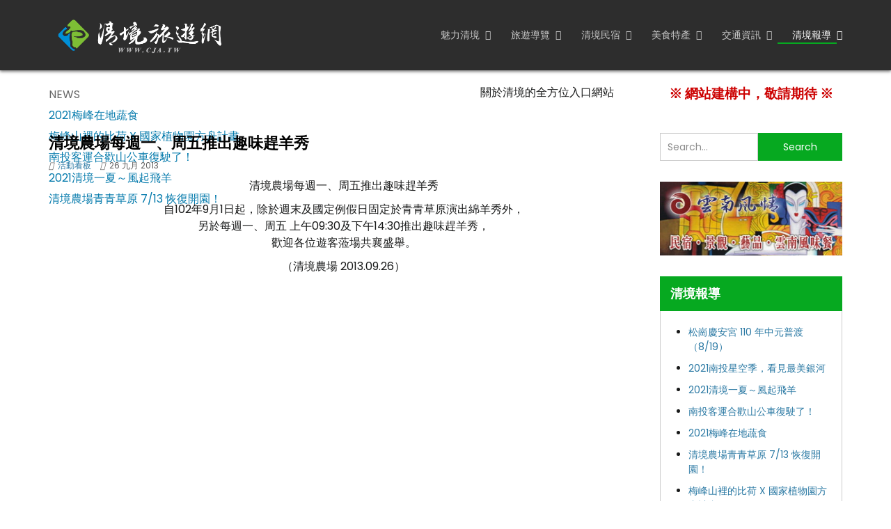

--- FILE ---
content_type: text/html; charset=utf-8
request_url: https://www.cja.tw/reports/activities/2013-09-26-cjfarm.html
body_size: 35756
content:
<!DOCTYPE html>
<!-- jsn_voyage 1.0.4 -->
<html lang="zh-tw"  dir="ltr">
	<head>
				<meta name="viewport" content="width=device-width, initial-scale=1">
		
		<meta charset="utf-8" />
	<base href="https://www.cja.tw/reports/activities/2013-09-26-cjfarm.html" />
	<meta name="keywords" content="清境, 清境農場, 清境民宿, 清境美食, 清境社區, 清境綿羊秀, 清境交通, 清境旅遊" />
	<meta name="author" content="RICHIE" />
	<meta name="description" content="清境旅遊網～介紹清境農場、清境民宿、清境社區、清境綿羊秀、清境交通資訊、清境旅遊導覽等最詳細的在地入口網站。" />
	<meta name="generator" content="Joomla! - Open Source Content Management" />
	<title>清境農場每週一、周五推出趣味趕羊秀 - CJA 清境旅遊網</title>
	<link href="/images/logo/cja_logo_150.png" rel="shortcut icon" type="image/vnd.microsoft.icon" />
	
	<link href="https://www.cja.tw/component/search/?Itemid=152&amp;layout=blog&amp;catid=19&amp;id=272&amp;format=opensearch" rel="search" title="搜尋 CJA 清境旅遊網" type="application/opensearchdescription+xml" />
	<link href="/components/com_imageshow/assets/css/style.css" rel="stylesheet" />
	<link href="/templates/jsn_voyage/css/bootstrap.css" rel="stylesheet" />
	<link href="/plugins/system/sunfw/assets/3rd-party/bootstrap/flexbt4_custom.css" rel="stylesheet" />
	<link href="/plugins/system/sunfw/assets/3rd-party/font-awesome/css/font-awesome.min.css" rel="stylesheet" />
	<link href="/templates/jsn_voyage/css/template.css" rel="stylesheet" />
	<link href="/templates/jsn_voyage/css/color_c51ce410c124a10e0db5e4b97fc2af39.css" rel="stylesheet" />
	<link href="/templates/jsn_voyage/css/core/layout_c51ce410c124a10e0db5e4b97fc2af39.css" rel="stylesheet" />
	<link href="/templates/jsn_voyage/css/core/general_c51ce410c124a10e0db5e4b97fc2af39.css" rel="stylesheet" />
	<link href="/templates/jsn_voyage/css/core/offcanvas_c51ce410c124a10e0db5e4b97fc2af39.css" rel="stylesheet" />
	<link href="/templates/jsn_voyage/css/core/sections_c51ce410c124a10e0db5e4b97fc2af39.css" rel="stylesheet" />
	<link href="/templates/jsn_voyage/css/core/modules_c51ce410c124a10e0db5e4b97fc2af39.css" rel="stylesheet" />
	<link href="/templates/jsn_voyage/css/core/menu_c51ce410c124a10e0db5e4b97fc2af39.css" rel="stylesheet" />
	<link href="/templates/jsn_voyage/css/custom/custom.css" rel="stylesheet" />
	<link href="/templates/jsn_voyage/css/css/custom/custom.css" rel="stylesheet" />
	<link href="https://fonts.gstatic.com" rel="preconnect" crossorigin />
	<link href="https://fonts.googleapis.com/css?family=Poppins:300,regular,500,600,700,800,900&display=swap" rel="stylesheet" />
	<link href="/modules/mod_sp_news_highlighter/assets/css/style.css" rel="stylesheet" />
	<style>
#sp-nh124 {width:60%px;color:#666666;background:#FFFFFF}.sp-nh-item{background:#FFFFFF}.sp-nh-buttons {width:100px}a.sp-nh-link {color:#047aac}a.sp-nh-link:hover {color:#039ee1}.sp-nh-buttons,.sp-nh-item,.sp-nh-prev,.sp-nh-next {height:30px;line-height:30px}.sp-nh-prev,.sp-nh-next{background-image: url(/modules/mod_sp_news_highlighter/assets/images/style5.png)}.sunfw-scrollup {background: #06a920;color: #ffffff;}
	</style>
	<script type="application/json" class="joomla-script-options new">{"csrf.token":"d18eff9d3bdfe8ce731397aeb1182b44","system.paths":{"root":"","base":""}}</script>
	<script src="/media/jui/js/jquery.min.js?02c6937a6f207634a11747213413248b"></script>
	<script src="/media/jui/js/jquery-noconflict.js?02c6937a6f207634a11747213413248b"></script>
	<script src="/media/jui/js/jquery-migrate.min.js?02c6937a6f207634a11747213413248b"></script>
	<script src="/media/system/js/caption.js?02c6937a6f207634a11747213413248b"></script>
	<script src="/templates/jsn_voyage/assets/bootstrap-sass/assets/javascripts/bootstrap.min.js"></script>
	<script src="/plugins/system/sunfw/assets/joomlashine/site/js/utils.js"></script>
	<script src="/templates/jsn_voyage/js/template.js"></script>
	<script src="/media/system/js/mootools-core.js?02c6937a6f207634a11747213413248b"></script>
	<script src="/media/system/js/core.js?02c6937a6f207634a11747213413248b"></script>
	<script src="/media/system/js/mootools-more.js?02c6937a6f207634a11747213413248b"></script>
	<script src="/modules/mod_sp_news_highlighter/assets/js/sp_highlighter.js"></script>
	<script src="/media/system/js/html5fallback.js"></script>
	<script>
jQuery(window).on('load',  function() {
				new JCaption('img.caption');
			});SunBlank.initTemplate();
			if (window.MooTools !== undefined) {
				Element.implement({
					hide: function() {
						return this;
					},
					show: function(v) {
						return this;
					},
					slide: function(v) {
						return this;
					}
				});
			}
		
	</script>
	<meta property="og:url" content="https://www.cja.tw/reports/activities/2013-09-26-cjfarm.html" />
	<meta property="og:title" content="清境農場每週一、周五推出趣味趕羊秀" />
	<meta property="og:description" content="清境農場每週一、周五推出趣味趕羊秀 自102年9月1日起，除於週末及國定例假日固定於青青草原演出綿羊秀外，另於每週一、周五 上午09:30及下午14:30推出趣味趕羊秀，歡迎各位遊客蒞場共襄盛舉。 （清境農場 2013.09.26）" />


		<!-- HTML5 shim and Respond.js for IE8 support of HTML5 elements and media queries -->
		<!--[if lt IE 9]>
		<script src="https://oss.maxcdn.com/html5shiv/3.7.2/html5shiv.min.js"></script>
		<script src="https://oss.maxcdn.com/respond/1.4.2/respond.min.js"></script>
		<![endif]-->

			</head>

	
	<body id="sunfw-master" class="joomla-3 tmpl-jsn_voyage  sunfw-direction-ltr  sunfw-com-content sunfw-view-article sunfw-layout-blog sunfw-itemid-152">
				<div class="sunfw-switcher setting visible-xs visible-sm hidden-md hidden-lg>">
			<div class="btn-group" role="group" aria-label="...">
								<a href="#" class="btn" onclick="javascript: SunFwUtils.setTemplateAttribute('jsn_voyage_switcher_','mobile','no'); return false;"><i class="fa fa-desktop" aria-hidden="true"></i></a>
				<a href="#" class="btn active" onclick="javascript: SunFwUtils.setTemplateAttribute('jsn_voyage_switcher_','mobile','yes'); return false;"><i class="fa fa-mobile" aria-hidden="true"></i></a>
							</div>
		</div>
		
		<div id="sunfw-wrapper" class="sunfw-content ">
			<div id="sunfw_section_section_header" class="sunfw-section sunfw_section_section_header sunfw-sticky sunfw-header visible-lg visible-md visible-sm visible-xs"><div class="container"><div id="row_row-0" class="row sunfw-flex flex-items-middle">
		<div id="column_column-5" class="col-xs-12 col-sm-12 col-md-2 col-lg-3 visible-lg visible-md visible-sm visible-xs"><div class="layout-item sunfw-item-logo">
					<div class="sunfw-logo visible-lg visible-md visible-sm visible-xs">
	<a href="/index.php" title="CJA 清境旅遊網">
		<img
			class="logo visible-md visible-lg img-responsive"
			alt="CJA 清境旅遊網" src="https://www.cja.tw/images/CJA-Logo-D.png"
		/>
		<img
			class="logo hidden-md hidden-lg img-responsive"
			alt="CJA 清境旅遊網" src="https://www.cja.tw/images/CJA-Logo-D.png"
		/>
	</a>
</div>
				</div></div>
<div id="column_column-0" class="col-xs-12 col-sm-12 col-md-10 col-lg-9 col-menu visible-lg visible-md visible-sm visible-xs"><div class="layout-item sunfw-item-menu">
					<div class=" visible-lg visible-md visible-sm visible-xs">
	<nav class="navbar navbar-default sunfw-menu-head sunfwMenuNoneEffect" role="navigation">
				<div class="navbar-header">
					<button type="button" class="navbar-toggle collapsed btn btn-danger" data-toggle="collapse" id="menu_item_menu_main_menu_mobile" data-target="#menu_item_menu_main_menu" aria-expanded="false">
						<i aria-hidden="true" class="fa fa-bars"></i>
					</button>
				</div>
				<div class="collapse navbar-collapse sunfw-menu" id="menu_item_menu_main_menu"><ul class="nav navbar-nav sunfw-tpl-menu"><li class="item-117 parent dropdown-submenu"><a class="clearfix dropdown-toggle" href="/cingjing.html" ><i class="fa fa-pagelines"></i><span data-title="魅力清境"><span class="menutitle">魅力清境</span></span><span class="caret"></span></a><ul class="dropdown-menu"><li class="item-147"><a class="clearfix" href="/cingjing/about-cingjing.html" ><i class="fa fa-chevron-circle-right"></i><span data-title="認識清境"><span class="menutitle">認識清境</span></span></a></li><li class="item-193"><a class="clearfix" href="/cingjing/multiculturalism.html" ><i class="fa fa-chevron-circle-right"></i><span data-title="清境多元文化"><span class="menutitle">清境多元文化</span></span></a></li><li class="item-192 parent dropdown-submenu"><a class="clearfix dropdown-toggle" href="/cingjing/festival.html" ><i class="fa fa-chevron-circle-right"></i><span data-title="清境節慶活動"><span class="menutitle">清境節慶活動</span></span><span class="caret"></span></a><ul class="dropdown-menu"><li class="item-194"><a class="clearfix" href="https://torch.cja.org.tw/index.php" target="_blank"  rel="noopener noreferrer"><i class="fa fa-chevron-circle-right"></i><span data-title="清境火把節"><span class="menutitle">清境火把節</span></span></a></li></ul></li><li class="item-189 parent dropdown-submenu"><a class="clearfix dropdown-toggle" href="https://community.cja.org.tw/" target="_blank"  rel="noopener noreferrer"><i class="fa fa-chevron-circle-right"></i><span data-title="清境社區營造"><span class="menutitle">清境社區營造</span></span><span class="caret"></span></a><ul class="dropdown-menu"><li class="item-190"><a class="clearfix" href="https://community.cja.org.tw/index.php/50years.html" target="_blank"  rel="noopener noreferrer"><i class="fa fa-chevron-circle-right"></i><span data-title="從異域到新故鄉"><span class="menutitle">從異域到新故鄉</span></span></a></li><li class="item-191"><a class="clearfix" href="https://www.yunjoy.tw/cingjing/switzerland-of-taiwan" target="_blank"  rel="noopener noreferrer"><i class="fa fa-chevron-circle-right"></i><span data-title="臺灣小瑞士"><span class="menutitle">臺灣小瑞士</span></span></a></li><li class="item-196"><a class="clearfix" href="https://community.cja.org.tw/index.php/cjpapers.html" target="_blank"  rel="noopener noreferrer"><i class="fa fa-chevron-circle-right"></i><span data-title="清境社區報"><span class="menutitle">清境社區報</span></span></a></li></ul></li></ul></li><li class="item-148 parent dropdown-submenu"><a class="clearfix dropdown-toggle" href="/guide.html" ><i class="fa fa-camera"></i><span data-title="旅遊導覽"><span class="menutitle">旅遊導覽</span></span><span class="caret"></span></a><ul class="dropdown-menu"><li class="item-149"><a class="clearfix" href="/guide/attractions-of-cingjing.html" ><i class="fa fa-chevron-circle-right"></i><span data-title="清境旅遊景點／地標／表演"><span class="menutitle">清境旅遊景點／地標／表演</span></span></a></li><li class="item-151"><a class="clearfix" href="/guide/attractions-around-cingjing.html" ><i class="fa fa-chevron-circle-right"></i><span data-title="清境週邊順遊景點／地標 "><span class="menutitle">清境週邊順遊景點／地標 </span></span></a></li><li class="item-150"><a class="clearfix" href="/guide/attractions-of-hehuanshan.html" ><i class="fa fa-chevron-circle-right"></i><span data-title="合歡山旅遊景點"><span class="menutitle">合歡山旅遊景點</span></span></a></li><li class="item-180"><a class="clearfix" href="/guide/maps.html" ><i class="fa fa-chevron-circle-right"></i><span data-title="清境地圖導覽"><span class="menutitle">清境地圖導覽</span></span></a></li><li class="item-179"><a class="clearfix" href="/guide/itinerary.html" ><i class="fa fa-chevron-circle-right"></i><span data-title="建議旅遊行程"><span class="menutitle">建議旅遊行程</span></span></a></li><li class="item-195"><a class="clearfix" href="/guide/information.html" ><i class="fa fa-chevron-circle-right"></i><span data-title="公共服務／旅遊諮詢"><span class="menutitle">公共服務／旅遊諮詢</span></span></a></li></ul></li><li class="item-118 parent dropdown-submenu"><a class="clearfix dropdown-toggle" href="/hotels.html" ><i class="fa fa-bed"></i><span data-title="清境民宿"><span class="menutitle">清境民宿</span></span><span class="caret"></span></a><ul class="dropdown-menu"><li class="item-181"><a class="clearfix" href="/hotels/recommend.html" ><i class="fa fa-chevron-circle-right"></i><span data-title="清境民宿渡假首選"><span class="menutitle">清境民宿渡假首選</span></span></a></li><li class="item-182"><a class="clearfix" href="/hotels/homestay.html" ><i class="fa fa-chevron-circle-right"></i><span data-title="清境高山優質民宿"><span class="menutitle">清境高山優質民宿</span></span></a></li><li class="item-183"><a class="clearfix" href="/hotels/search.html" ><i class="fa fa-chevron-circle-right"></i><span data-title="清境民宿搜尋"><span class="menutitle">清境民宿搜尋</span></span></a></li></ul></li><li class="item-119 parent dropdown-submenu"><a class="clearfix dropdown-toggle" href="/produce.html" ><i class="fa fa-cutlery"></i><span data-title="美食特產"><span class="menutitle">美食特產</span></span><span class="caret"></span></a><ul class="dropdown-menu"><li class="item-184"><a class="clearfix" href="/" ><i class="fa fa-chevron-circle-right"></i><span data-title="清境美食餐廳"><span class="menutitle">清境美食餐廳</span></span></a></li><li class="item-185"><a class="clearfix" href="/produce/farm-produce.html" ><i class="fa fa-chevron-circle-right"></i><span data-title="清境農特產品"><span class="menutitle">清境農特產品</span></span></a></li></ul></li><li class="item-120 parent dropdown-submenu"><a class="clearfix dropdown-toggle" href="/transportation.html" ><i class="fa fa-automobile"></i><span data-title="交通資訊"><span class="menutitle">交通資訊</span></span><span class="caret"></span></a><ul class="dropdown-menu"><li class="item-208"><a class="clearfix" href="/transportation/drive.html" ><i class="fa fa-chevron-circle-right"></i><span data-title="自行開車到清境"><span class="menutitle">自行開車到清境</span></span></a></li><li class="item-209"><a class="clearfix" href="/transportation/public-transportation.html" ><i class="fa fa-chevron-circle-right"></i><span data-title="搭乘大眾運輸到清境"><span class="menutitle">搭乘大眾運輸到清境</span></span></a></li><li class="item-202"><a class="clearfix" href="/transportation/taichung-bus.html" ><i class="fa fa-chevron-circle-right"></i><span data-title="清境農場公車時刻表"><span class="menutitle">清境農場公車時刻表</span></span></a></li><li class="item-187"><a class="clearfix" href="/transportation/shuttle-bus.html" ><i class="fa fa-chevron-circle-right"></i><span data-title="清境農場假日接駁車"><span class="menutitle">清境農場假日接駁車</span></span></a></li><li class="item-188"><a class="clearfix" href="/transportation/hehuanshan-bus.html" ><i class="fa fa-chevron-circle-right"></i><span data-title="清境農場─合歡山接駁車"><span class="menutitle">清境農場─合歡山接駁車</span></span></a></li><li class="item-211"><a class="clearfix" href="/transportation/chartered-bus.html" ><i class="fa fa-chevron-circle-right"></i><span data-title="清境包車旅遊／專車接駁"><span class="menutitle">清境包車旅遊／專車接駁</span></span></a></li></ul></li><li class="item-121 active parent dropdown-submenu"><a class="clearfix dropdown-toggle" href="/reports.html" ><i class="fa fa-bullhorn"></i><span data-title="清境報導"><span class="menutitle">清境報導</span></span><span class="caret"></span></a><ul class="dropdown-menu"><li class="item-152 current active"><a class="current clearfix" href="/reports/activities.html" ><i class="fa fa-chevron-circle-right"></i><span data-title="清境活動看板"><span class="menutitle">清境活動看板</span></span></a></li><li class="item-174"><a class="clearfix" href="/reports/news.html" ><i class="fa fa-chevron-circle-right"></i><span data-title="清境地方新聞"><span class="menutitle">清境地方新聞</span></span></a></li><li class="item-175"><a class="clearfix" href="/reports/community.html" ><i class="fa fa-chevron-circle-right"></i><span data-title="清境社區報導"><span class="menutitle">清境社區報導</span></span></a></li><li class="item-176"><a class="clearfix" href="/reports/records.html" ><i class="fa fa-chevron-circle-right"></i><span data-title="歷年媒體紀錄"><span class="menutitle">歷年媒體紀錄</span></span></a></li><li class="item-218"><a class="clearfix" href="/reports/industry.html" ><i class="fa fa-chevron-circle-right"></i><span data-title="清境產業動態"><span class="menutitle">清境產業動態</span></span></a></li></ul></li></ul></div></nav></div>
				</div></div>	</div></div></div><div id="sunfw_section_section_24" class="sunfw-section sunfw_section_section_24 visible-lg visible-md visible-sm visible-xs"><div class="container"><div id="row_row_32" class="row ">
		<div id="column_column_53" class="col-xs-12 col-sm-4 col-md-4 col-lg-6 "><div class="layout-item sunfw-item-joomla-module">
					<div class="  module-style  visible-lg visible-md visible-sm visible-xs">
	<div class="modulecontainer "><script type="text/javascript">
	window.addEvent('domready',function(){
		var highlighter_sp1_id124 = new sp_highlighter($('sp-nh-items124'), {
			size: {width: -40, height: 30},
			fxOptions: {duration:  1000, transition: Fx.Transitions.Sine.easeOut},
			transition: 'slide-vertical'		});

					highlighter_sp1_id124.addPlayerControls('previous', [$('sp-nh-prev124')]);
			highlighter_sp1_id124.addPlayerControls('next', [$('sp-nh-next124')]);
			

					highlighter_sp1_id124.play(5000);
				
	});
</script>
<div id="sp-nh124" class="sp_news_higlighter">
	<div class="sp-nh-buttons" style="width:100px">
		<span class="sp-nh-text">NEWS</span>
					<div id="sp-nh-prev124" class="sp-nh-prev"></div>
			<div id="sp-nh-next124" class="sp-nh-next"></div>
			</div>	
	<div id="sp-nh-items124" class="sp-nh-item">
					<div class="sp-nh-item">
				<a class="sp-nh-link" href="/reports/activities/20210713mffarm.html"><span class="sp-nh-title">2021梅峰在地蔬食</span></a>	
			</div>
					<div class="sp-nh-item">
				<a class="sp-nh-link" href="/reports/activities/20210625mffarm.html"><span class="sp-nh-title">梅峰山裡的比荷 X 國家植物園方舟計畫</span></a>	
			</div>
					<div class="sp-nh-item">
				<a class="sp-nh-link" href="/reports/news/20210715hehuanshan-shuttle-bus.html"><span class="sp-nh-title">南投客運合歡山公車復駛了！</span></a>	
			</div>
					<div class="sp-nh-item">
				<a class="sp-nh-link" href="/reports/activities/2021summer.html"><span class="sp-nh-title">2021清境一夏～風起飛羊</span></a>	
			</div>
					<div class="sp-nh-item">
				<a class="sp-nh-link" href="/reports/news/20210708reopen.html"><span class="sp-nh-title">清境農場青青草原 7/13 恢復開園！</span></a>	
			</div>
			</div>
	<div style="clear:both"></div>	
</div></div></div>
				</div></div>
<div id="column_column_55" class="col-xs-12 col-sm-4 col-md-4 col-lg-3 "><div class="layout-item sunfw-item-joomla-module">
					<div class="  module-style  visible-lg visible-md visible-sm visible-xs">
	<div class="modulecontainer ">

<div class="custom"  >
	<p style="text-align: center;">關於清境的全方位入口網站</p></div>
</div></div>
				</div></div>
<div id="column_column_54" class="col-xs-12 col-sm-4 col-md-4 col-lg-3 "><div class="layout-item sunfw-item-joomla-module">
					<div class="  module-style  visible-lg visible-md visible-sm visible-xs">
	<div class="modulecontainer ">

<div class="custom"  >
	<p style="text-align: center;"><span style="font-size: 14pt;"><strong><span style="color: #cc0000;">※ 網站建構中，敬請期待 ※</span></strong></span></p></div>
</div></div>
				</div></div>	</div></div></div><div id="sunfw_section_section_main_body" class="sunfw-section sunfw_section_section_main_body content-component padding-on-mb visible-lg visible-md visible-sm visible-xs"><div class="container"><div id="row_row-1" class="row sunfw-flex-component">
		<div id="column_column-1" class="col-xs-24 col-sm-24 col-md-8 col-lg-9  flex-md-unordered"><div class="layout-item sunfw-item-page-content">
					<div id="system-message-container">
	</div>

<div class="item-page" itemscope itemtype="https://schema.org/Article">
	<meta itemprop="mainEntityOfPage" content="https://www.cja.tw/reports/activities/2013-09-26-cjfarm.html">
	<meta itemprop="inLanguage" content="zh-TW" />
	
	        	
	
		
			<div class="page-header">
					<h2 itemprop="name">
				清境農場每週一、周五推出趣味趕羊秀			</h2>
									</div>

					
			<dl class="article-info muted">

	
		<dt class="article-info-term">
					</dt>

		
		
					<dd class="category-name">
	<i class="fa fa-folder-open"></i>
						<a href="/reports/activities.html" itemprop="genre">活動看板</a>	</dd>		
					<dd class="published">
	<i class="fa fa-calendar"></i>
	<time datetime="2013-09-26T20:08:04+08:00" itemprop="datePublished">
		26 九月 2013	</time>
</dd>			
			
		
			</dl>
	
	
				
		

			<div class="articleBody" itemprop="articleBody">
		<p style="text-align: center;">清境農場每週一、周五推出趣味趕羊秀</p>  <p style="text-align: center;">自102年9月1日起，除於週末及國定例假日固定於青青草原演出綿羊秀外，<br />另於每週一、周五 上午09:30及下午14:30推出趣味趕羊秀，<br />歡迎各位遊客蒞場共襄盛舉。</p>  <p style="text-align: center;">（清境農場 2013.09.26）</p>	</div>
										<div id="sunfw-social-share" class="text-right">  <a href="javascript:void(0)" onclick="window.open('https://www.facebook.com/sharer/sharer.php?u=https%3A%2F%2Fwww.cja.tw%2Freports%2Factivities%2F2013-09-26-cjfarm.html', 'share', 'width=' + parseInt(window.innerWidth * 0.5) + ',height=' + parseInt(window.innerHeight * 0.5) + ',menubar=no,toolbar=no');"> <i class="fa fa-facebook-square"></i> </a> <a href="javascript:void(0)" onclick="window.open('https://twitter.com/home?status=https%3A%2F%2Fwww.cja.tw%2Freports%2Factivities%2F2013-09-26-cjfarm.html', 'share', 'width=' + parseInt(window.innerWidth * 0.5) + ',height=' + parseInt(window.innerHeight * 0.5) + ',menubar=no,toolbar=no');"> <i class="fa fa-twitter-square"></i> </a> <a href="javascript:void(0)" onclick="window.open('https://plus.google.com/share?url=https%3A%2F%2Fwww.cja.tw%2Freports%2Factivities%2F2013-09-26-cjfarm.html', 'share', 'width=' + parseInt(window.innerWidth * 0.5) + ',height=' + parseInt(window.innerHeight * 0.5) + ',menubar=no,toolbar=no');"> <i class="fa fa-google-plus-square"></i> </a> <a href="javascript:void(0)" onclick="window.open('https://pinterest.com/pin/create/button/?url=https%3A%2F%2Fwww.cja.tw%2Freports%2Factivities%2F2013-09-26-cjfarm.html', 'share', 'width=' + parseInt(window.innerWidth * 0.5) + ',height=' + parseInt(window.innerHeight * 0.5) + ',menubar=no,toolbar=no');"> <i class="fa fa-pinterest-square"></i> </a> <a href="javascript:void(0)" onclick="window.open('https://www.linkedin.com/shareArticle?mini=true&url=https%3A%2F%2Fwww.cja.tw%2Freports%2Factivities%2F2013-09-26-cjfarm.html', 'share', 'width=' + parseInt(window.innerWidth * 0.5) + ',height=' + parseInt(window.innerHeight * 0.5) + ',menubar=no,toolbar=no');"> <i class="fa fa-linkedin-square"></i> </a> </div> <script type="text/javascript"> var pageNav = document.querySelector(".pagenav"); if (pageNav) { var socialShare = document.getElementById("sunfw-social-share"); if (socialShare) { pageNav.parentNode.insertBefore(socialShare, pageNav); } } </script>
<div id="fb-root"></div> <script>(function(d, s, id) { var js, fjs = d.getElementsByTagName(s)[0]; if (d.getElementById(id)) return; js = d.createElement(s); js.id = id; js.src = '//connect.facebook.net/en_US/sdk.js#xfbml=1&version=v2.10&appId=https://www.facebook.com/joomlashine'; fjs.parentNode.insertBefore(js, fjs); }(document, "script", "facebook-jssdk"));</script> <div class="fb-comments" data-href="https://www.cja.tw/reports/activities/2013-09-26-cjfarm.html" data-width="100%" data-numposts="10"></div></div>

				</div></div>
<div id="column_column-3" class="col-xs-12 col-sm-12 col-md-4 col-lg-3 "><div class="layout-item sunfw-item-module-position">
					<div class="sunfw-pos-right   visible-lg visible-md visible-sm visible-xs">
	<div class="module-style  search-module d-flex mb-30"><div class="module-body"><div class="search search-module d-flex mb-30">
	<form action="/reports/activities.html" method="post" class="form-inline">
		<label for="mod-search-searchword" class="element-invisible">搜尋...</label> <input name="searchword" id="mod-search-searchword" maxlength="200"  class="inputbox search-query form-control" type="search" placeholder="Search..." /> <button class="button btn btn-primary" onclick="this.form.searchword.focus();">Search</button>		<input type="hidden" name="task" value="search" />
		<input type="hidden" name="option" value="com_search" />
		<input type="hidden" name="Itemid" value="152" />
	</form>
</div>
</div></div><div class="module-style "><div class="module-body"><div class="bannergroup">

	<div class="banneritem">
																																																																			<a
							href="/component/banners/click/2.html" target="_blank" rel="noopener noreferrer"
							title="首頁右上廣告-清境雲南風情">
							<img
								src="https://www.cja.tw/images/ad_right/ad20060804_yunnan.jpg"
								alt="清境雲南風情"
																							/>
						</a>
																<div class="clr"></div>
	</div>

</div>
</div></div><div class="module-style module-style-1 menu-treemenu"><div class="module-title"><h3 class="box-title "><i class="fa fa-folder-open-o"></i><span>清境報導</span></h3></div><div class="module-body"><ul class="category-modulemenu-treemenu mod-list">
						<li>
									<a class="mod-articles-category-title " href="/reports/community/20210815purdue.html">松崗慶安宮 110 年中元普渡（8/19）</a>
				
				
				
				
				
				
				
							</li>
					<li>
									<a class="mod-articles-category-title " href="/reports/activities/2021nsnf.html">2021南投星空季，看見最美銀河</a>
				
				
				
				
				
				
				
							</li>
					<li>
									<a class="mod-articles-category-title " href="/reports/activities/2021summer.html">2021清境一夏～風起飛羊</a>
				
				
				
				
				
				
				
							</li>
					<li>
									<a class="mod-articles-category-title " href="/reports/news/20210715hehuanshan-shuttle-bus.html">南投客運合歡山公車復駛了！</a>
				
				
				
				
				
				
				
							</li>
					<li>
									<a class="mod-articles-category-title " href="/reports/activities/20210713mffarm.html">2021梅峰在地蔬食</a>
				
				
				
				
				
				
				
							</li>
					<li>
									<a class="mod-articles-category-title " href="/reports/news/20210708reopen.html">清境農場青青草原 7/13 恢復開園！</a>
				
				
				
				
				
				
				
							</li>
					<li>
									<a class="mod-articles-category-title " href="/reports/activities/20210625mffarm.html">梅峰山裡的比荷 X 國家植物園方舟計畫</a>
				
				
				
				
				
				
				
							</li>
					<li>
									<a class="mod-articles-category-title " href="/reports/news/20210623cjfarm.html">因應新冠疫情，清境農場暫停營業</a>
				
				
				
				
				
				
				
							</li>
					<li>
									<a class="mod-articles-category-title " href="/reports/news/2021514hehuanshan-shuttle-bus.html">合歡山公車 6/1 起全數調整為網路預約</a>
				
				
				
				
				
				
				
							</li>
					<li>
									<a class="mod-articles-category-title " href="/reports/news/20210505hehuanshan-shuttle-bus.html">合歡山醉美杜鵑花～賞花專車</a>
				
				
				
				
				
				
				
							</li>
					<li>
									<a class="mod-articles-category-title " href="/reports/news/20210308sakura.html">清境櫻花盛開中</a>
				
				
				
				
				
				
				
							</li>
					<li>
									<a class="mod-articles-category-title " href="/reports/news/20210302swiss.html">清境OPEN！小瑞士花園2021全新風貌呈現</a>
				
				
				
				
				
				
				
							</li>
					<li>
									<a class="mod-articles-category-title " href="/reports/activities/2021gosheep.html">2021清境農場霧上奔羊</a>
				
				
				
				
				
				
				
							</li>
					<li>
									<a class="mod-articles-category-title " href="/reports/activities/20210203cjfarm.html">清境農場110年寒假綿羊秀表演時間</a>
				
				
				
				
				
				
				
							</li>
					<li>
									<a class="mod-articles-category-title " href="/reports/activities/2021newyears.html">2020～2021清境星空原民風跨年</a>
				
				
				
				
				
				
				
							</li>
			</ul>
</div></div>
</div>
				</div></div>	</div></div></div><div id="sunfw_section_section_bottom" class="sunfw-section sunfw_section_section_bottom sunfw-bottom visible-lg visible-md visible-sm visible-xs"><div class="container"><div id="row_row_12" class="row visible-lg visible-md visible-sm visible-xs">
		<div id="column_column_48" class="col-xs-12 col-sm-2 col-md-2 col-lg-2 visible-lg visible-md visible-sm visible-xs"><div class="layout-item sunfw-item-logo">
					<div class="sunfw-logo visible-lg visible-md visible-sm visible-xs">
	<a href="/index.php" title="CJA 清境旅遊網">
		<img
			class="logo visible-md visible-lg img-responsive text-center"
			alt="CJA 清境旅遊網" src="https://www.cja.tw/images/CJA_Logo_a.png"
		/>
		<img
			class="logo hidden-md hidden-lg img-responsive text-center"
			alt="CJA 清境旅遊網" src="https://www.cja.tw/images/CJA_Logo_a.png"
		/>
	</a>
</div>
				</div></div>
<div id="column_column_21" class="col-xs-12 col-sm-2 col-md-2 col-lg-2 visible-lg visible-md visible-sm visible-xs"><div class="layout-item sunfw-item-module-position">
					<div class="sunfw-pos-bottom-1   visible-lg visible-md visible-sm visible-xs">
	<ul class="nav menu mod-list">
<li class="item-136"><a href="/skyline.html" ><i class="fa fa-camera-retro"></i>清境高空觀景步道</a></li><li class="item-138"><a href="/sheep-show.html" ><i class="fa fa-thumbs-up"></i>清境農場綿羊秀</a></li><li class="item-137"><a href="/equestrian-show.html" ><i class="fa fa-bell"></i>清境農場馬術秀</a></li><li class="item-139"><a href="/water-dance.html" ><i class="fa fa-yelp"></i>清境小瑞士水舞秀</a></li></ul>

</div>
				</div></div>
<div id="column_column_21_copy" class="col-xs-12 col-sm-2 col-md-2 col-lg-2 visible-lg visible-md visible-sm visible-xs"><div class="layout-item sunfw-item-module-position">
					<div class="sunfw-pos-bottom-2   visible-lg visible-md visible-sm visible-xs">
	<ul class="nav menu mod-list">
<li class="item-132"><a href="https://torch.cja.tw/" ><i class="fa fa-heart"></i>清境奔羊節（2月）</a></li><li class="item-131"><a href="https://torch.cja.tw/" ><i class="fa fa-modx"></i>清境一夏（7-8月）</a></li><li class="item-129"><a href="https://torch.cja.tw/" ><i class="fa fa-firefox"></i>清境火把節（10月）</a></li><li class="item-130"><a href="https://torch.cja.tw/" ><i class="fa fa-snowflake-o"></i>清境跨年（12月）</a></li></ul>

</div>
				</div></div>
<div id="column_column_20" class="col-xs-12 col-sm-2 col-md-2 col-lg-2 visible-lg visible-md visible-sm visible-xs"><div class="layout-item sunfw-item-module-position">
					<div class="sunfw-pos-bottom-3   visible-lg visible-md visible-sm visible-xs">
	<ul class="nav menu mod-list">
<li class="item-203"><a href="/cingjingbus.html" ><i class="fa fa-bus"></i>台中─清境無縫公車</a></li><li class="item-145"><a href="/shuttle-bus.html" ><i class="fa fa-twitter"></i>清境農場假日接駁車</a></li><li class="item-212"><a href="/chartered-bus.html" ><i class="fa fa-cab"></i>清境包車自由行</a></li><li class="item-144"><a href="https://www.cingjing.com.tw/map/map_08_trip.asp" ><i class="fa fa-map"></i>清境旅遊導覽圖</a></li></ul>

</div>
				</div></div>
<div id="column_column-22" class="col-xs-12 col-sm-2 col-md-2 col-lg-2 bottom-3-col visible-lg visible-md visible-sm visible-xs"><div class="layout-item sunfw-item-module-position">
					<div class="sunfw-pos-bottom-4   visible-lg visible-md visible-sm visible-xs">
	<ul class="nav menu mod-list">
<li class="item-204"><a href="/hehuanshan-bus.html" ><i class="fa fa-flag"></i>合歡山接駁車</a></li><li class="item-205"><a href="/sunrise-bus.html" ><i class="fa fa-moon-o"></i>合歡山觀日出專車</a></li><li class="item-213"><a href="/dark-sky.html" ><i class="fa fa-star-half-empty"></i>合歡山觀星</a></li><li class="item-214"><a href="/snow.html" ><i class="fa fa-snowflake-o"></i>合歡山賞雪</a></li></ul>

</div>
				</div></div>
<div id="column_column_57" class="col-xs-12 col-sm-2 col-md-2 col-lg-2 "><div class="layout-item sunfw-item-module-position">
					<div class="sunfw-pos-bottom-5   visible-lg visible-md visible-sm visible-xs">
	<ul class="nav menu mod-list">
<li class="item-216"><a href="/promotion.html" ><i class="fa fa-trophy"></i>優惠專案 &amp; 套裝行程</a></li><li class="item-206"><a href="https://www.cwb.gov.tw/V8/C/L/Farm/Farm.html?PID=E011" target="_blank" rel="noopener noreferrer" ><i class="fa fa-umbrella"></i>清境氣象查詢</a></li><li class="item-207"><a href="https://cingjing.com.tw/cjcjha/workcj/work.asp" target="_blank" rel="noopener noreferrer" ><i class="fa fa-users"></i>清境人才招募</a></li></ul>

</div>
				</div></div>	</div></div></div><div id="sunfw_section_section_footer" class="sunfw-section sunfw_section_section_footer visible-lg visible-md visible-sm visible-xs"><div class="container"><div id="row_row-11" class="row ">
		<div id="column_column-15" class="col-xs-12 col-sm-12 col-md-12 col-lg-12 visible-lg visible-md visible-sm visible-xs"><div class="layout-item sunfw-item-module-position">
					<div class="sunfw-pos-footer  text-center visible-lg visible-md visible-sm visible-xs">
	<footer class="module-style "><div class="module-body"><ul class="nav menu menu-divmenu mod-list">
<li class="item-128 default"><a href="/" >HOME</a></li><li class="item-143"><a href="/links.html" >LINKS</a></li><li class="item-173"><a href="/downloads.html" >DOWNLOADS</a></li><li class="item-177"><a href="/contacts.html" >CONTACTS</a></li></ul>
</div></footer>
</div>
				</div></div>	</div></div></div>		</div><!--/ #jsn-wrapper -->

					<a href="#" class="sunfw-scrollup position-right ">
								<i class="fa fa fa-arrow-up"></i>
							</a>
			<div style="text-align:center;"><p style="text-align: center;"><br /><span style="font-size: 10pt;">清境旅遊網 &gt;&gt; 清境入口網站：關於清境農場、清境民宿、清境旅遊、清境社區營造、文化觀光與地方創生的大小事</span><br /><span style="font-size: 10pt;">COPYRIGHT © 2006~2021&nbsp;<a href="https://www.cingjing.com.tw/" target="_blank" rel="noopener" title="清境旅遊資訊網">清境旅遊資訊網</a>&nbsp;All Rights Reserved 本網站所有圖文版權所有，如欲轉載請先取得授權，並註明資料來源</span></p></div>	<script type="text/javascript">if (window.MooTools !== undefined) {
					Element.implement({
						hide: function() {
							return this;
						},
						show: function(v) {
							return this;
						},
						slide: function(v) {
							return this;
						}
					});
				}</script></body>
</html>


--- FILE ---
content_type: text/css
request_url: https://www.cja.tw/templates/jsn_voyage/css/color_c51ce410c124a10e0db5e4b97fc2af39.css
body_size: 12682
content:
/* ============================ */
div[data-pf-type="Body"] .sunfw-tx-mc, div[data-pf-type="body"] .sunfw-tx-mc {
  color: #06a920;
}
div[data-pf-type="Body"] .sunfw-tx-mc-h:hover, div[data-pf-type="body"] .sunfw-tx-mc-h:hover {
  color: #06a920;
}
div[data-pf-type="Body"] .sunfw-bg-mc, div[data-pf-type="body"] .sunfw-bg-mc {
  background-color: #06a920;
}
div[data-pf-type="Body"] .sunfw-bg-mc-h:hover, div[data-pf-type="body"] .sunfw-bg-mc-h:hover {
  background-color: #06a920;
}
div[data-pf-type="Body"] .sunfw-bd-mc, div[data-pf-type="body"] .sunfw-bd-mc {
  border-color: #06a920;
}
div[data-pf-type="Body"] .sunfw-bd-mc-h:hover, div[data-pf-type="body"] .sunfw-bd-mc-h:hover {
  border-color: #06a920;
}
form[data-pf-type="MailChimp"] button {
  background: #06a920 !important;
}
form[data-pf-type="MailChimp"] input {
  border-color: #06a920 !important;
}
.sunfw-content .main-color {
  color: #06a920;
}
.sunfw-content .bg-main-color {
  background: #06a920;
}
.sunfw-content .border-main-color input.pf-form__field {
  border-color: #06a920;
}
ul.newsfeed li, ul.archive-module li, ul.relateditems li, ul.categories-module li, ul.category-module li, ul.mostread li, ul.latestnews li, ul.latestusers li {
  color: #06a920;
}
ul.newsfeed li a *, ul.archive-module li a *, ul.relateditems li a *, ul.categories-module li a *, ul.category-module li a *, ul.mostread li a *, ul.latestnews li a *, ul.latestusers li a * {
  color: #06a920;
}
ul.categories-module ul li {
  color: #06a920;
}
.item-page.edit ul.nav-tabs > li.active > a:hover, .item-page.edit ul.nav-tabs > li.active > a {
  background-color: #06a920;
}
.item-page.edit ul.nav-tabs > li > a:hover {
  background-color: #06a920;
}
.ui-datepicker .ui-datepicker-buttonpane button, nav.navbar.sunfw-menu-head ul.navbar-nav > li > span.nav-header:not(.get-it):after, nav.navbar.sunfw-menu-head ul.navbar-nav > li > a:not(.get-it):after, .content_rating + form input[name="submit_vote"].btn, .module-style-2 .module-title h3.box-title:before, .module-style-4 .module-title h3.box-title:after {
  background: #06a920;
}
a[href*="whatsapp"], #property_details .panel .panel-heading, .je-top-destinations .panel-default span.label-info, .home-search input[type="submit"], div.pagination ul.pagination li a:hover, div.pagination ul.pagination li.active a {
  background-color: #06a920;
}
.list-view.jomres_property_list_propertywrapper .panel-body > .row .jomres-plist-details-wrapper .buttons-list .btn.btn-success, .newsletter form .pf-form__field-wrap button.pf-form__submit, .carousel-control > span:not(.sr-only) {
  background-color: #06a920;
}
.label-info[href]:hover, .label-info[href]:focus {
  background: #06a920;
  border-color: #06a920;
}
div.itemRelated ul li a:hover, div.itemAuthorLatest ul li a:hover {
  color: #06a920;
}
body #jomres_content_area ul.pagination li a {
  border-color: #06a920;
}
#property_details .panel .well .pdetails-roomtype + em .text-success, .jomres_property_list_propertywrapper .big-price, .readmore a.btn, .fl-as-1.appear .price, .ngm-thumb .main .price, #jomres_alternate_menu_position .navbar .navbar-nav > li.open > a, .sunfw-link a:hover, .login .nav.nav-stacked > li > a:hover, div.catItemHeader h3.catItemTitle a:hover, ul.nav[class*='menu-treemenu'] li a:hover {
  color: #06a920;
}
#booking_form #submitbutton input.btn-success, .ngm-thumb .content .btn[class*="btn-"] + .btn[class*="btn-"]:not(.dropdown-toggle):hover, .ngm-thumb .content a.btn.btn-info, .je-top-destinations .panel-default a .label-info, .btn.btn-videos, .color-img img {
  background-color: #06a920;
}
dl.search-results dt.result-title a:hover, .blog-featured h2.item-title a:hover, .blog h2.item-title a:hover, .cat-children .item-title.page-header a:hover, .categories-list .item-title.page-header a:hover, .box-effect-hover .box-image .box-icon a {
  color: #06a920 !important;
}
.bg-main-color .jsn-es-background {
  background-color: #06a920 !important;
}
ul.nav[class*='menu-treemenu'] li.current > a {
  color: #06a920;
}
blockquote {
  border-color: #06a920;
}
.btn.btn-plain:after {
  background-color: #06a920;
}
.text-main-color-hover:hover, .sunfw-quote i.fa {
  color: #06a920 !important;
}
.sunfw-quote {
  border-color: #06a920;
}
.text-main-color, .tag-category .category li a:hover, ul.nav.menu li a:hover, .btn.btn-plain:hover {
  color: #06a920;
}
.bg-2nd-subcolor {
  background-color: #1d2820;
}
.box-tabs > nav > [data-active="true"] {
  color: #06a920;
}
nav.navbar.sunfw-menu-head ul.navbar-nav > li:hover > a, nav.navbar.sunfw-menu-head ul.navbar-nav > li.active > a {
  color: #06a920;
}
nav.navbar.sunfw-menu-head ul.navbar-nav > li:hover > a:after, nav.navbar.sunfw-menu-head ul.navbar-nav > li.active > a:after {
  background: #06a920;
}
.hover-bg:before, .hover-lg-block:hover .hover-image:after, body .pf-slider [class*="slick-arrow"], .navigation-slider .galleria-image-nav .galleria-image-nav-right, .navigation-slider .galleria-image-nav .galleria-image-nav-left, .box-effect-hover .box-image:after {
  background: #06a920;
}
.item-page.edit button.btn:not(.btn-primary), .module-style .userdata ul > li a:hover, .hover-block:hover .text-main-color-hover, .box-image:hover .text-main-color-hover, .hover-lg-block:hover .text-main-color-hover, .contact-category ul [class*="span"].list-title a:hover, .contact .accordion-group .accordion-heading a:hover, .btn.btn-plain:hover, .btn.btn-outline, .page-header h2 a:hover {
  color: #06a920;
}
.readmore a:hover {
  color: #06a920;
}
.table > thead > tr > th a:hover, .table > tbody > tr > th a:hover, .table > tfoot > tr > th a:hover, .table > thead > tr > td a:hover, .table > tbody > tr > td a:hover, .table > tfoot > tr > td a:hover {
  color: #06a920;
}
#search-results ul.search-results .result-title a:hover, div.tagspopular ul li a, body#sunfw-master .hover-main-color:hover, ul.category-module.articles-list li .mod-articles-category-title:hover {
  color: #06a920;
}
#finder-search button.btn + a[href="#advancedSearch"], div.genericItemView div.genericItemReadMore a, div.tagspopular ul li a:hover, .hover-name > div {
  background: #06a920;
}
table.dataTable.no-footer, .item-page.edit button.btn:not(.btn-primary), div.tagspopular ul li a, .border-main-color, .btn.btn-outline, [class*='module-style-4'] .module-title .box-title {
  border-color: #06a920;
}
.drop-cap::first-letter, .hover-border-bottom:hover:after {
  background: #06a920;
}
[class*='module-style-4'] .module-title .box-title:before, .btn.btn-outline:hover {
  background: #06a920;
}
.contact .accordion-group .accordion-heading a {
  background: rgba(6, 169, 32, 0.45);
}
#property_details #gallerywrapper + #tour_target_property_details_buttons .buttonswrapper .btn[class*="btn-"], #property_details #gallerywrapper + #tour_target_property_details_buttons .buttonswrapper .btn[class*="btn-"]:not(.btn-success):hover, .form-actions input[type="submit"], .property-header .property-header-buttons a.btn-success, .list-view.jomres_property_list_propertywrapper .panel-body > .row .jomres-plist-details-wrapper .buttons-list .btn:not(.btn-success):hover, .item-page.edit button.btn:not(.btn-primary):hover, .pf-slider .pf-slick-dots li.pf-slick-active button, .hover-image:after, .jsn-is-msnry-grid-item a.jsn-fancybox-item:after {
  background: #06a920;
}
.artclies-1st-list a:hover, .block-icon > a:hover, .block-icon > i.fa:hover {
  color: #06a920 !important;
}
#agreealert span button.btn[class*="btn-"], .login-topbar.jsn-dropdown-active h3.box-title, .login-topbar h3.box-title:hover, div.itemNavigation a:hover {
  color: #06a920;
}
#ajax_search_composite_horizontal .row > [class*="col-"]:last-child a.btn.btn-block, table.compare-table a.btn[class*="btn-"].btn-danger, #property_details #gallerywrapper + #tour_target_property_details_buttons .buttonswrapper .btn[class*="btn-"]:not(.btn-success), .property-header .property-header-buttons a:not(.btn-success), .list-view.jomres_property_list_propertywrapper .panel-body > .row .jomres-plist-details-wrapper .buttons-list .btn:not(.btn-success), .sunfw-com-config.sunfw-view-modules .btn-toolbar button.btn:not(.btn-primary), .ngm-thumb .content .btn[class*="btn-"] + .btn[class*="btn-"]:not(.dropdown-toggle) {
  color: #06a920;
  border-color: #06a920;
}
.overlay-bg:before {
  background: rgba(6, 169, 32, 0.85);
}
/* ============================ Sub Color ============================ */
div[data-pf-type="Body"] .sunfw-tx-sc, div[data-pf-type="body"] .sunfw-tx-sc {
  color: #2978a3;
}
div[data-pf-type="Body"] .sunfw-tx-sc-h:hover, div[data-pf-type="body"] .sunfw-tx-sc-h:hover {
  color: #2978a3;
}
div[data-pf-type="Body"] .sunfw-bg-sc, div[data-pf-type="body"] .sunfw-bg-sc {
  background-color: #2978a3;
}
div[data-pf-type="Body"] .sunfw-bg-sc-h:hover, div[data-pf-type="body"] .sunfw-bg-sc-h:hover {
  background-color: #2978a3;
}
div[data-pf-type="Body"] .sunfw-bd-sc, div[data-pf-type="body"] .sunfw-bd-sc {
  border-color: #2978a3;
}
div[data-pf-type="Body"] .sunfw-bd-sc-h:hover, div[data-pf-type="body"] .sunfw-bd-sc-h:hover {
  border-color: #2978a3;
}
div.catItemReadMore a:hover {
  color: #2978a3;
}
.sunfw-content .bg-main-color-hover:hover, #ajax_search_composite_horizontal .row > [class*="col-"]:last-child a.btn.btn-block:hover, table.compare-table a.btn[class*="btn-"].btn-danger:hover, #property_details #gallerywrapper + #tour_target_property_details_buttons .buttonswrapper .btn[class*="btn-"]:hover, .form-actions input[type="submit"]:hover, #booking_form #submitbutton input.btn-success:hover, .property-header .property-header-buttons a.btn-success:hover, .property-header .property-header-buttons a:not(.btn-success):hover, .sunfw-com-config.sunfw-view-modules .btn-toolbar button.btn:not(.btn-primary):hover, .home-search input[type="submit"]:hover, .ui-datepicker .ui-datepicker-buttonpane button:hover, #finder-search button.btn + a[href="#advancedSearch"]:hover, div.genericItemView div.genericItemReadMore a:hover {
  background: #2978a3;
}
.list-view.jomres_property_list_propertywrapper .panel-body > .row .jomres-plist-details-wrapper .buttons-list .btn.btn-success:hover, ul.pager li > a:hover, ul.pager li > span:hover, div.itemComments .itemCommentsForm form input#submitCommentButton:hover {
  background-color: #2978a3;
}
a[href*="whatsapp"]:hover, .carousel-control > span:not(.sr-only):hover {
  background-color: #2978a3;
}
.ngm-thumb .content a.btn.btn-info:hover, .sunfw-scrollup:hover, .bg-3rd-subcolor {
  background-color: #2978a3;
}
.btn.btn-mini:not(.btn-primary):hover, .btn.btn-small:not(.btn-primary):hover {
  background: #2978a3;
  border-color: #2978a3;
}
div[data-pf-type="Body"] .btn-default, div[data-pf-type="body"] .btn-default {
  background-color: #06a920;
  color: #fff;
}
div[data-pf-type="Body"] .btn-default:hover, div[data-pf-type="body"] .btn-default:hover {
  background-color: #2978a3;
  color: #fff;
}
div[data-pf-type="Body"] .btn-primary, div[data-pf-type="body"] .btn-primary {
  background-color: #06a920;
  color: #fff;
}
div[data-pf-type="Body"] .btn-primary:hover, div[data-pf-type="body"] .btn-primary:hover {
  background-color: #2978a3;
  color: #fff;
}
div[data-pf-type="Body"] .btn-info, div[data-pf-type="body"] .btn-info {
  background-color: #5bc0de;
  color: #fff;
}
div[data-pf-type="Body"] .btn-info:hover, div[data-pf-type="body"] .btn-info:hover {
  background-color: #31b0d5;
}
div[data-pf-type="Body"] .btn-danger, div[data-pf-type="body"] .btn-danger, div[data-pf-type="Body"] .btn-error, div[data-pf-type="body"] .btn-error {
  background-color: #d9534f;
  color: #fff;
}
div[data-pf-type="Body"] .btn-danger:hover, div[data-pf-type="body"] .btn-danger:hover, div[data-pf-type="Body"] .btn-error:hover, div[data-pf-type="body"] .btn-error:hover {
  background-color: #c9302c;
}
div[data-pf-type="Body"] .btn-secondary, div[data-pf-type="body"] .btn-secondary {
  background-color: #6c757d;
  color: #fff;
}
div[data-pf-type="Body"] .btn-secondary:hover, div[data-pf-type="body"] .btn-secondary:hover {
  background-color: #5a6268;
}
div[data-pf-type="Body"] .btn-success, div[data-pf-type="body"] .btn-success {
  background-color: #5cb85c;
  color: #fff;
}
div[data-pf-type="Body"] .btn-success:hover, div[data-pf-type="body"] .btn-success:hover {
  background-color: #449d44;
}
div[data-pf-type="Body"] .btn-warning, div[data-pf-type="body"] .btn-warning {
  background-color: #ff9c00;
  color: #fff;
}
div[data-pf-type="Body"] .btn-warning:hover, div[data-pf-type="body"] .btn-warning:hover {
  background-color: #cc7d00;
}
div[data-pf-type="Body"] .btn-dark, div[data-pf-type="body"] .btn-dark {
  background-color: #343a40;
  color: #fff;
}
div[data-pf-type="Body"] .btn-dark:hover, div[data-pf-type="body"] .btn-dark:hover {
  background-color: #23272b;
}
div[data-pf-type="Body"] .btn-link, div[data-pf-type="body"] .btn-link {
  background: none;
  color: #007bff;
}


--- FILE ---
content_type: text/css
request_url: https://www.cja.tw/templates/jsn_voyage/css/core/layout_c51ce410c124a10e0db5e4b97fc2af39.css
body_size: 708
content:
.sunfw_section_section_main_body {
  padding-top: 10px;
  padding-bottom: 50px;
}
.sunfw_section_section_content_top {
  margin-top: 35px;
  margin-bottom: 27px;
}
.sunfw_section_section_footer {
  padding-top: 20px;
  padding-bottom: 20px;
}
.sunfw_section_section_bottom {
  padding-top: 0px;
  padding-bottom: 0px;
}
.sunfw_section_section_top {
  padding-top: 10px;
  padding-bottom: 10px;
}
.sunfw_section_section_24 {
  padding-top: 20px;
}
#row_row_12 {
  padding-top: 30px;
  padding-bottom: 30px;
}
#column_column_9 {
  margin-bottom: -20px;
  padding-bottom: -20px;
}
#column_column_21 {
  padding-left: 15px;
}
#column_column_21_copy {
  padding-left: 15px;
}
#column_column_9_copy {
  margin-bottom: -20px;
  padding-bottom: -20px;
}
#menu_item_menu_main_menu_mobile {
  background: #06a920;
  border-color: #06a920;
}
#menu_item_menu_main_menu_mobile > i {
  color: #fff;
  font-size: 18px;
}


--- FILE ---
content_type: text/css
request_url: https://www.cja.tw/templates/jsn_voyage/css/core/general_c51ce410c124a10e0db5e4b97fc2af39.css
body_size: 1791
content:
body {
  color: #191a1a;
  font-family: Poppins;
  font-weight: normal;
  font-size: 16px;
  line-height: 1.5;
}
a {
  color: #2978a3;
}
a:hover, a:focus {
  color: #06a920;
}
h1, h2, h3, h4, h5, h6, .h1, .h2, .h3, .h4, .h5, .h6 {
  font-family: Poppins;
  font-weight: 700;
  line-height: 1.4;
  color: #000;
  letter-spacing: 0px;
}
h1, .h1 {
  font-size: 31px;
}
h2, .h2 {
  font-size: 25px;
}
h3, .h3 {
  font-size: 21px;
}
h4, .h4 {
  font-size: 15px;
}
h5, .h5 {
  font-size: 12px;
}
h6, .h6 {
  font-size: 11px;
}
.btn-default {
  border-width: 1px;
  border-style: solid;
  border-color: #06a920;
}
.btn-default {
  background: #06a920;
  font-size: 14px;
  color: #fff;
  font-weight: normal;
  letter-spacing: 0px;
  text-transform: none;
  -webkit-box-shadow: 0px 0px 0px #000;
  box-shadow: 0px 0px 0px #000;
}
.btn-default:hover, .btn-default:focus {
  color: #fff;
  border-color: #2978a3;
}
.btn-default:hover, .btn-default:focus, .btn-default.active {
  background-color: #2978a3;
}
.btn-primary {
  border-width: 1px;
  border-style: solid;
  border-color: #06a920;
}
.btn-primary {
  background: #06a920;
  font-size: 14px;
  font-weight: normal;
  letter-spacing: 0px;
  text-transform: none;
  -webkit-box-shadow: 0px 0px 0px #000;
  box-shadow: 0px 0px 0px #000;
}
.btn-primary:hover, .btn-primary:focus {
  border-color: #2978a3;
}
.btn-primary:hover, .btn-primary:focus, .btn-primary.active {
  background-color: #2978a3;
}
.btn-primary, .btn-default {
  border-top-left-radius: 0px;
  -webkit-border-top-left-radius: 0px;
  border-bottom-left-radius: 0px;
  -webkit-border-bottom-left-radius: 0px;
  border-top-right-radius: 0px;
  -webkit-border-top-right-radius: 0px;
  border-bottom-right-radius: 0px;
  -webkit-border-bottom-right-radius: 0px;
}
.btn-primary, .btn-default {
  padding-top: 8.5px;
}
.btn-primary, .btn-default {
  padding-right: 20px;
}
.btn-primary, .btn-default {
  padding-bottom: 8.5px;
}
.btn-primary, .btn-default {
  padding-left: 20px;
}


--- FILE ---
content_type: text/css
request_url: https://www.cja.tw/templates/jsn_voyage/css/custom/custom.css
body_size: 1376
content:
/* Write your custom css code here */
 @media handheld, only screen and (min-width: 1024px) {

.blog .items-row {
    margin-top: 30px;
}
   
.blog .item-image {
/*width: 30%;*/
float: left;
}

   .blog .entry-content {
     clear: none;
   }
   .blog .pull-left.item-image {
    margin-right: 20px;
	}
  /*.blog .items-row .page-header,
  .blog .items-row .article-info,
  .blog-featured .entry-content,
  .blog .items-row .entry-content {
    clear: none;
    width: 65%;
    float: left;
    margin-left: 20px;
  }*/
   .blog-featured .entry-content {
    clear: none;
    width: 65%;
    float: left;
    margin-left: 20px;
  }
}

/*.blog-featured h2.item-title, .blog h2.item-title {
font-size: 22px;
padding-bottom: 10px;
}*/

.blog .item-title, .blog .item-title {
font-size: 12px;
padding-bottom: 10px;
}

.sunfw-header {
    box-shadow: 0 2px 4px 0 rgba(0, 0, 0, 0.5);
}

@media (max-width: 767px) {
  .blog .pull-left.item-image {
    float: none !important;
  }
  
  .blog .pull-left.item-image img {
    width: 100%;
  }
}

.layout-item .blog .items-leading [class*="leading-"] {
clear: both;
    border-bottom: 1px solid #ccc;
    display: inline-block;
    width: 100%;
    padding-bottom: 20px;
    margin-bottom: 35px;
}

/*.blog-featured .item-image {
width: 250px;
}*/

.page-header h2 {
  font-size: 22px;
}

div.pagination ul.pagination li:not([class*="hidden-"]) a {
    padding-left: 15px;
    padding-right: 15px;
}

.pull-left.item-image {
    padding-bottom: 15px;
}

@media (max-width: 767px) {
ul.sunfw-tpl-menu .caret:before {
color: #c8c8c8;

}
}